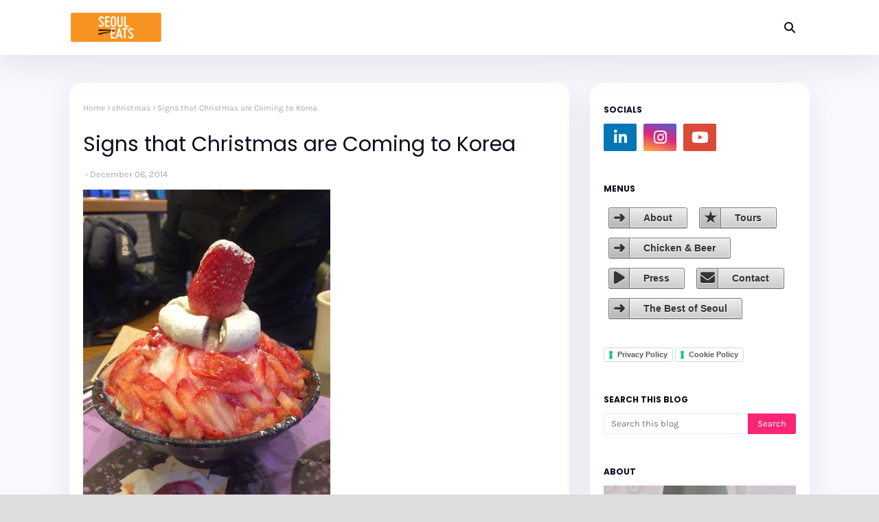

--- FILE ---
content_type: text/html; charset=utf-8
request_url: https://www.google.com/recaptcha/api2/aframe
body_size: 153
content:
<!DOCTYPE HTML><html><head><meta http-equiv="content-type" content="text/html; charset=UTF-8"></head><body><script nonce="JSlvbF4MszV1HlNpjd2TYQ">/** Anti-fraud and anti-abuse applications only. See google.com/recaptcha */ try{var clients={'sodar':'https://pagead2.googlesyndication.com/pagead/sodar?'};window.addEventListener("message",function(a){try{if(a.source===window.parent){var b=JSON.parse(a.data);var c=clients[b['id']];if(c){var d=document.createElement('img');d.src=c+b['params']+'&rc='+(localStorage.getItem("rc::a")?sessionStorage.getItem("rc::b"):"");window.document.body.appendChild(d);sessionStorage.setItem("rc::e",parseInt(sessionStorage.getItem("rc::e")||0)+1);localStorage.setItem("rc::h",'1769950935828');}}}catch(b){}});window.parent.postMessage("_grecaptcha_ready", "*");}catch(b){}</script></body></html>